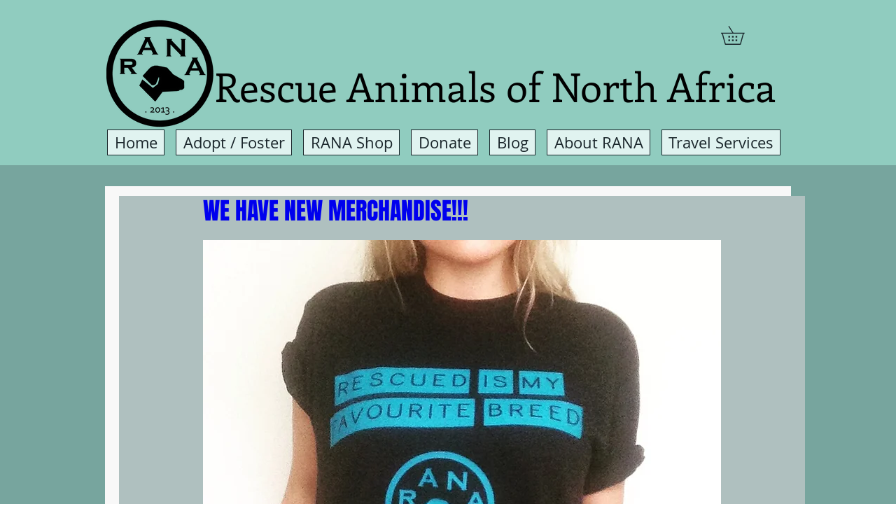

--- FILE ---
content_type: application/javascript
request_url: https://static.parastorage.com/services/communities-blog-ooi/1.3064.0/client-viewer/full-post-layout.chunk.min.js
body_size: 8910
content:
"use strict";(("undefined"!=typeof self?self:this).webpackJsonp__wix_communities_blog_ooi=("undefined"!=typeof self?self:this).webpackJsonp__wix_communities_blog_ooi||[]).push([[6202],{25192:(e,t,n)=>{n.d(t,{$:()=>a});const a={postSlug:"**postSlug**",postId:"**postId**"}},46159:(e,t,n)=>{n.d(t,{H:()=>o,q:()=>l});var a=n(47224);const o=(e=!1,t)=>({palette:{type:"rgb",bgColor:s("--postBackgroundColor"),textColor:s("--textParagraphColor-rgb"),actionColor:s("--postButtonBackgroundColor"),textOnActionColor:s("--postButtonTextColor"),fallbackColor:t},paletteConfig:{contentBgColor:void 0,settingsActionColor:t,focusActionColor:t},customStyles:{h1:i("--textH1Font","--textH1Color"),h2:i("--textH2Font","--textH2Color"),h3:i("--textH3Font","--textH3Color"),h4:i("--textH4Font","--textH4Color"),h5:i("--textH5Font","--textH5Color"),h6:i("--textH6Font","--textH6Color"),link:{fontStyle:"inherit",fontWeight:"inherit",textDecoration:"inherit",color:r("--textLinksAndHashtagsColor")},hashtag:{fontStyle:"inherit",fontWeight:"inherit",textDecoration:"inherit",color:r("--textLinksAndHashtagsColor")},quote:{...i("--textQuoteFont","--textQuoteColor"),borderColor:r("--textLinksAndHashtagsColor"),marginInlineStart:"var(--ricosQuoteMarginInlineStart)"},p:i("--textParagraphFont","--textParagraphColor"),footerToolbar:{paddingInlineStart:"var(--ricosFooterPadding)",paddingInlineEnd:"var(--ricosFooterPadding)"},editor:{addPluginButton:{positionInlineStart:"var(--ricosAddPluginButtonStart)"}}},breakout:e?d:c,settingsStyles:{modals:e?{toolbarZIndex:9999999999,popupZIndex:9999999999,drawerZIndex:9999999999,dialogZIndex:9999999999,tooltipZIndex:9999999999,notificationZIndex:9999999999}:void 0}}),l=()=>({palette:{type:"rgb",actionColor:s("--postButtonBackgroundColor"),bgColor:s("--postButtonTextColor")},customStyles:{h3:i("--textH1Font","--textH1Color",!0),p:i("--textParagraphFont","--textParagraphColor",!0)}}),r=e=>`rgb(var(${e}))`,s=e=>`var(${e})`,i=(e,t,n)=>{const a="--textParagraphFont"===e;return{...n?{fontFamily:`var(${e}-family)`,color:r(t)}:{fontSize:`var(${e}-size)`,fontStyle:`var(${e}-style)`,fontFamily:`var(${e}-family)`,fontWeight:`var(${e}-weight)`,textDecoration:`var(${e}-text-decoration)`,lineHeight:a?`max(calc(var(${e}-size) * 1.5), var(${e}-line-height))`:`var(${e}-line-height)`,color:r(t)}}},c={rule:({node:e})=>{const t=e.type===a.A.LAYOUT;return[e.type===a.A.IMAGE&&"FULL_WIDTH"===e.imageData?.containerData?.width?.size,e.type===a.A.GIF&&"FULL_WIDTH"===e.gifData?.containerData?.width?.size,e.type===a.A.GALLERY&&"FULL_WIDTH"===e.galleryData?.containerData?.width?.size,e.type===a.A.VIDEO&&"FULL_WIDTH"===e.videoData?.containerData?.width?.size,t].includes(!0)?"fullWidth":"normal"},normalPadding:{start:"var(--ricosNormalPadding)",end:"var(--ricosNormalPadding)"},fullWidthPadding:{start:"var(--ricosFullWidthPadding)",end:"var(--ricosFullWidthPadding)"}},d={normalPadding:c.normalPadding,fullWidthPadding:c.fullWidthPadding,rule:({node:e})=>[a.A.AUDIO,a.A.BLOCKQUOTE,a.A.CODE_BLOCK,a.A.COLLAPSIBLE_ITEM,a.A.COLLAPSIBLE_LIST,a.A.EMBED,a.A.FILE,a.A.HTML,a.A.LINK_PREVIEW,a.A.POLL,a.A.TABLE,a.A.LAYOUT].includes(e.type)?"fullWidth":c.rule({node:e})}},51444:(e,t,n)=>{n.d(t,{A:()=>s});var a=n(56152),o=n(3084);const l=e=>{window.open(e,"Share","width=640,height=640,toolbar=no,menubar=no,scrollbars=no,location=no,status=no")},r=(e,t)=>{switch(e){case a.Qm:return`http://www.facebook.com/sharer/sharer.php?u=${t}`;case a.X1:return`https://twitter.com/share?url=${(e=>{const t=new o.A(e);return t.pathname(encodeURI(encodeURI(t.pathname()))),t.href()})(t)}`;case a.bS:return`https://www.linkedin.com/shareArticle?mini=true&url=${t}`;default:return}};function s(e,t){l(r(e,t))}},20792:(e,t,n)=>{n.d(t,{P_:()=>i});var a=n(16252),o=n(66736),l=n(25192);const r=({state:e,key:t,placeholder:n,value:o})=>{if(!o)return"";const l=(0,a.get)(s(e),t);return l?l.replace(n,o):""},s=e=>(0,a.get)(e,"customRoutes",null),i=(e,t)=>r({state:e,key:o.$r.BLOG_POST,placeholder:l.$.postSlug,value:t})},34412:(e,t,n)=>{n.d(t,{A:()=>L});var a=n(78304),o=n.n(a),l=n(60751),r=n.n(l),s=n(4452),i=n.n(s),c=n(16252),d=n(10766),m=n(31756);const u="HIUKwo",p="eKcHXl",h="ghl_vK",g="_9TLCi",E="_uY73j",v="hWag3q",C="fhgQYN",L=(0,l.forwardRef)(((e,t)=>{let{className:n,onClick:a,children:l,disabled:s,readonly:L,biEvent:w,...b}=e;const k=(0,c.isArray)(l)?l[0]:null,f=(0,c.isArray)(l)?l[1]:l,y=(0,c.isArray)(l)?l.slice(2):null,N=!s&&!L,A=N?()=>{null==w||w(),null==a||a()}:()=>{};return r().createElement("button",o()({style:{textDecoration:"none"},onClick:A,onKeyPress:(0,d.v2)(A),className:i()(u,n,"action-button",s&&p,L&&h),role:"menuitem","aria-disabled":N?void 0:"true","aria-label":f,ref:t},b),r().createElement("span",{"aria-hidden":"true",className:i()(E,"blog-action-button-font","blog-action-button-color")},k&&r().createElement("span",{className:i()(C,"blog-icon-fill")},k),r().createElement("span",{"aria-hidden":"true",className:i()(v,"blog-text-color","action-button__text",s&&p)},f),y),r().createElement("span",{className:g},r().createElement(m.yC,null)))}))},33464:(e,t,n)=>{n.d(t,{F:()=>s});var a=n(78304),o=n.n(a),l=n(60751),r=n.n(l);const s=e=>r().createElement("svg",o()({role:"img","aria-label":"X",width:"19",height:"19",viewBox:"0 0 19 19",xmlns:"http://www.w3.org/2000/svg"},e),r().createElement("path",{d:"M13.303 10.7714L19.1223 4H17.7433L12.6904 9.87954L8.65471 4H4L10.1028 12.8909L4 19.9918H5.37906L10.715 13.7828L14.977 19.9918H19.6317L13.3027 10.7714H13.303ZM11.4142 12.9692L10.7958 12.0839L5.87595 5.03921H7.9941L11.9645 10.7245L12.5829 11.6098L17.7439 18.9998H15.6258L11.4142 12.9696V12.9692Z"}))},16202:(e,t,n)=>{n.d(t,{A:()=>c});var a=n(78304),o=n.n(a),l=n(60751),r=n.n(l),s=n(52688),i=n(29741);const c=e=>{let{postLink:t,postPath:n,children:a,...l}=e;return r().createElement(i.A,o()({},l,{href:t??void 0,path:n,sectionId:s.aj}),a)}},43592:(e,t,n)=>{n.r(t),n.d(t,{PostActions:()=>N,default:()=>B,usePostActions:()=>I});var a=n(60751),o=n.n(a),l=n(98722),r=n(68701),s=n(86513),i=n(34672),c=n(78847),d=n(27956),m=n(66215),u=n(81630),p=n(63861),h=n(54943),g=n(77960),E=n(72859),v=n(34412),C=n(78304),L=n.n(C);const w=e=>o().createElement("svg",L()({xmlns:"http://www.w3.org/2000/svg",width:"19",viewBox:"0 0 19 19",role:"img"},e),o().createElement("path",{d:"M11.4978611,5.32567863 L3,13.8000002 L3,16 L5.19999981,16 L13.6860912,7.51390865 L11.4978611,5.32567863 Z M12.1861842,4.63926227 L14.3845079,6.81549189 L16,5.19999981 L13.8299999,3 L12.1861842,4.63926227 Z M2,13.523002 C2,13.4699587 2.02107137,13.4190879 2.05857864,13.3815806 L2.05857864,13.3815806 L13.1590291,2.2811302 C13.5495533,1.89060591 14.1827183,1.89060591 14.5732426,2.2811302 L16.7188698,4.42675739 C17.1093941,4.81728168 17.1093941,5.45044666 16.7188698,5.84097095 L16.7188698,5.84097095 L5.61841939,16.9414214 C5.58091212,16.9789286 5.53004133,17 5.47699804,17 L5.47699804,17 L2.2,17 C2.08954305,17 2,16.9104569 2,16.8 L2,16.8 L2,13.523002 Z"}));var b=n(52244);const k=e=>o().createElement("svg",L()({xmlns:"http://www.w3.org/2000/svg",width:"19",viewBox:"0 0 19 19",role:"img"},e),o().createElement("path",{d:"M16.9410444,8.39109677 C17.0195644,8.46818967 17.0195644,8.59371274 16.9410444,8.67080564 L11.9026789,13.6176004 C11.7063789,13.8103326 11.3872657,13.8103326 11.1909657,13.6176004 C11.096339,13.5246935 11.0429857,13.3991705 11.0429857,13.2677172 L11.0429857,11.0013834 C7.27402658,11.0013834 4.38690723,12.7339971 2.38263435,16.1972475 C2.27794104,16.3781194 1.99204777,16.3049799 2.0001011,16.0964337 C2.24975438,10.0357454 5.2637137,6.69011101 11.0429857,6.05953059 L11.0429857,3.79418524 C11.0429857,3.52040659 11.268479,3.29999995 11.5463189,3.29999995 C11.6802056,3.29999995 11.8080522,3.35139522 11.9026789,3.44430206 L16.9410444,8.39109677 Z M3.43409745,13.1243046 C5.43837033,11.0576217 7.98624309,10.0139024 11.0434891,10.0139024 L12.0501555,10.0139024 L12.0501555,12.0746551 L15.6600614,8.53035818 L12.0501555,4.98704968 L12.0501555,6.94501178 L11.1542224,7.0418721 C6.94635665,7.50146442 4.39949056,9.49994971 3.43409745,13.1243046 Z"}));var f=n(20915);function y(){const e=(0,f.d4)((e=>(0,h.ju)((0,p.aM)(e)))),t=(0,f.dN)();return(n,a)=>()=>{e&&a&&t.postPageMoreButtonOptionClicked({action:n,postId:a})}}const N=o().forwardRef(((e,t)=>{let{post:n,visibleActions:l}=e;!function(){const e=(0,f.dN)();(0,a.useEffect)((()=>(e.actionsOpened({type:"post"}),()=>{e.actionsClosed({type:"post"})})))}();const r=I(n,l);return o().createElement("div",{ref:t},r.edit&&o().createElement(A,{post:n}),r.share&&o().createElement(x,{post:n}),r.print&&o().createElement(P,{post:n}))})),A=e=>{let{post:t}=e;const n=(0,f.d4)(E.IC),{t:a}=(0,l.B)(),{can:s}=(0,d.A)(),i=(0,f.dN)(),m=y(),u=(0,r.S)(t);return o().createElement(v.A,{biEvent:m(c.Tw,t.id),"data-hook":"post-actions__edit",readonly:!n,onClick:s(c.Tw,"post",t)?()=>(i.buttonClicked({action:"edit"}),i.goToEditPage(u)):void 0},o().createElement(w,{className:"blog-icon-fill"}),a("post-actions.edit-post"))},x=e=>{let{post:t}=e;const n=(0,f.d4)(E.IC),{t:a}=(0,l.B)(),r=y(),i=S();return o().createElement(v.A,{biEvent:r(c.Sf,t.id),"data-hook":"post-actions__share",readonly:!n,onClick:i(s.IM,t)},o().createElement(k,{className:"blog-icon-fill"}),a("post-actions.share-post"))},P=e=>{let{post:t}=e;const n=(0,f.d4)(E.IC),{t:a}=(0,l.B)(),r=y();return o().createElement(v.A,{biEvent:r(c.Gh,t.id),"data-hook":"post-actions__print",readonly:!n,onClick:window.print},o().createElement(b.h,{className:"blog-icon-fill"}),a("post-actions.print"))};function I(e,t){const{canSee:n}=(0,d.A)(),{isPrintEnabled:a}=(0,m.G)(),o=!(0,f.d4)(i.Rk),v=(0,g.m)({post:e,canSee:n,actions:t||c.TI,enableShare:!0}),C=(0,f.d4)(p.aM),L=(0,h.ju)(C)&&a,N=(0,f.d4)(E.IC),A=(0,h.CW)(C),{t:x}=(0,l.B)(),{can:P}=(0,d.A)(),I=(0,f.dN)(),B=y(),_=S(),H=(0,u.p)(),F=!N||A,T={readOnly:F,"aria-disabled":F?"true":void 0};return{print:L?{buttonProps:{...T,onClick:()=>{B(c.Gh,e.id)(),H()},"data-hook":"post-actions__print"},icon:b.h,text:x("post-actions.print")}:void 0,edit:v.includes(c.Tw)&&o&&P(c.Tw,"post",e)?{buttonProps:{...T,onClick:()=>{B(c.Tw,e.id)(),I.buttonClicked({action:"edit"}),I.goToEditPage((0,r.S)(e))},"data-hook":"post-actions__edit"},icon:w,text:x("post-actions.edit-post")}:void 0,share:v.includes(c.Sf)?{buttonProps:{...T,onClick:()=>{B(c.Sf,e.id)(),_(s.IM,e)()},"data-hook":"post-actions__share"},icon:k,text:x("post-actions.share-post")}:void 0}}function S(){const e=(0,f.dN)();return(t,n)=>()=>{e.buttonClicked({action:t,postId:(0,r.S)(n)}),e.openModal(t,{postId:(0,r.S)(n),postSlug:n.slug,postStatus:n.status})}}const B=N},56943:(e,t,n)=>{n.d(t,{k:()=>r});var a=n(60751),o=n.n(a);const l=o().createContext({wrapper:null}),r=()=>o().useContext(l)},81630:(e,t,n)=>{n.d(t,{p:()=>c});var a=n(60751),o=n.n(a),l=n(56943);const r="wix-blog-hide-in-print",s="wix-blog-print-in-full-width",i=`\n  @media print {\n    .${r} {\n      display: none !important;\n    }\n    .${s} {\n      left: 0 !important;\n      width: 100% !important;\n      max-width: 100% !important;\n      min-width: 100% !important;\n      margin: 0 !important;\n      padding: 0 !important;\n    }\n    #site-root {\n      top: 0 !important;\n    }\n  }`.replace(/\s+/g," ").trim(),c=()=>{const{wrapper:e}=(0,l.k)();return o().useCallback((()=>{if(!e)return;const t=document.body;let n=e.parentElement;for(;n&&n!==t;){var a;n.classList.add(s),Array.from((null==(a=n.parentElement)?void 0:a.children)||[]).forEach((e=>{e===n||e instanceof HTMLScriptElement||e.classList.add(r)})),n=n.parentElement}if(!document.head.querySelector("#printStyles")){const e=document.createElement("style");e.id="printStyles",e.innerText=i,document.head.appendChild(e)}window.print()}),[e])}},35833:(e,t,n)=>{n.d(t,{A:()=>h});var a=n(60751),o=n.n(a),l=n(75403),r=n(46159),s=n(20915),i=n(72859),c=n(33503),d=n(92661);const m=(0,l.Ay)({resolved:{},chunkName:()=>"rich-content-viewer",isReady(e){const t=this.resolve(e);return!0===this.resolved[t]&&!!n.m[t]},importAsync:()=>Promise.all([n.e(2451),n.e(6338),n.e(129),n.e(180),n.e(7912),n.e(3381),n.e(8820)]).then(n.bind(n,93133)),requireAsync(e){const t=this.resolve(e);return this.resolved[t]=!1,this.importAsync(e).then((e=>(this.resolved[t]=!0,e)))},requireSync(e){const t=this.resolve(e);return n(t)},resolve(){return 93133}},{fallback:null}),u=e=>{let{post:t}=e;const n=(0,s.d4)(i.Ny),l=(0,a.useMemo)((()=>({...(0,r.H)(n),parentClass:"post-content__body"})),[n]);return o().createElement(o().Fragment,null,"object"==typeof t.content&&o().createElement(m,{initialRawState:t.content,post:t,theme:l}),!1===(null==t?void 0:t.canSeePaidContent)&&t.paywallRichContent&&o().createElement("div",{className:d.A.paywallContainer},o().createElement(p,{post:t})))},p=e=>{let{post:t}=e;const n=(0,a.useMemo)((()=>(0,r.q)()),[]),l=(0,c.P)(t);return o().createElement("div",{className:d.A.banner},o().createElement(m,{theme:n,initialRawState:l,parentClass:d.A.banner,post:t}))},h=u},52141:(e,t,n)=>{n.r(t),n.d(t,{default:()=>dt});var a=n(60751),o=n.n(a),l=n(4452),r=n.n(l),s=n(18649),i=n(98976),c=n(16252),d=n(72884),m=n(98722),u=n(82947),p=n(54558),h=n(50995),g=n(26153),E=n(52688),v=n(71527),C=n(20915),L=n(83865),w=n(87007),b=n(25338);const k="pRGtWE",f="Tp7c0d",y=e=>{let{post:t,className:n}=e;const a=(0,C.d4)(L.vQ),l=(0,C.d4)(p._4),{isViewer:s}=(0,d.v)(),i=(0,C.dN)(),y=(0,C.d4)(w.og),N=(0,b.G)(),{t:A}=(0,m.B)();if(!(0,u.I)().getStylesForAllBreakpoints().some((e=>e.booleans[v.default.showCategoryLabel.key])))return null;let x;if(t.categories)x=(0,c.take)(t.categories,3);else{const e=(0,h.W)(Object.values(a));x=(0,c.chain)(e).pick(t.categoryIds??[]).values().take(3).value()}return 0===x.length||!1===N.showCategoryLabels?null:o().createElement("section",null,o().createElement("ul",{className:r()(k,n),"aria-label":A("post-page.categories-list-aria-label")},x.map((e=>{const t=(0,g.d)(`/${l}/${e.slug}`,y.sectionUrl);return o().createElement("li",{key:e.id},o().createElement("a",{href:t,onClick:e=>{s||(e.preventDefault(),i.navigateInPreview(t,E.Jl))},className:f,"data-hook":"link"},e.menuLabel||e.label))}))))};var N=n(35833),A=n(78304),x=n.n(A),P=n(2851),I=n(68701),S=n(34672),B=n(20792),_=n(51444),H=n(19254),F=n(91361),T=n(22758),M=n(95748),D=n(72128),R=n(56460),O=n(30035);var Z=n(81630),W=n(88521),$=n(78923);const V={facebook:"N8V7Oq",link:"icAt6f","linked-in":"_aEGAn",linkedIn:"_aEGAn",print:"lKAa1v",twitter:"KGq2fc",root:"Xyiv4I",sectionCounts:"FyFkaC",sectionShare:"eFSltK",stats:"TAdeda",shareIconsRow:"Zt1NVN",viewCount:"OiMXGB",commentCount:"hKkOc6",likeButton:"yFrqzV",counterIconRow:"eYTCrB",counterText:"FyJQDJ",shareButtonWrapper:"dw8bme",shareButtonIcon:"Eueaet",shareButton:"qXlEOR",shareButtonClickableArea:"hV4Sgn",tooltipContent:"CCJTs7",srOnly:"gcTaqn"},G=e=>{let{Icon:t,count:n,i18nKey:a,className:l}=e;const{t:r}=(0,m.B)();return o().createElement("div",{className:l,"aria-label":r(a,{count:n}),role:"status"},o().createElement("div",{className:V.counterIconRow,"aria-hidden":"true"},o().createElement(t,null),n),o().createElement(F.p,{className:V.counterText,count:n,i18nKey:a,showZero:!0}))},K=e=>{let{type:t,post:n}=e;const{t:l}=(0,m.B)(),{isPreview:s}=(0,d.v)(),i=(0,W.d)(t),[c,u]=function(e,t){void 0===e&&(e=!1),void 0===t&&(t=2e3);const[n,o]=(0,a.useState)(e);return(0,a.useEffect)((()=>{let e;return n&&(e=setTimeout((()=>o(!1)),t)),()=>clearTimeout(e)}),[n,t]),[n,o]}(!1,2e3),h="link"===t,E=s?l("post-social-actions.preview-mode-tooltip"):h?l("share-link.copied"):void 0,v=E?P.m:"div",L=E?{content:E,disabled:s?void 0:!c,minWidth:s?200:void 0,shown:s?void 0:c,contentClassName:s?void 0:V.tooltipContent}:void 0,w=(0,Z.p)(),b=l({facebook:"share-button.via-facebook",twitter:"share-button.via-twitter","linked-in":"share-button.via-linked-in",link:"share-button.via-link",print:"post-actions.print"}[t]),k=(0,C.d4)(p.go),f=(0,C.d4)((e=>(0,B.P_)(e,n.slug)))||(0,g.d)(`/${n.slug}`,k),y=(0,C.dN)();return o().createElement(o().Fragment,null,h&&c?o().createElement("span",{className:V.srOnly,role:"alert"},l("share-link.copied")):null,o().createElement(v,x()({className:r()(V.shareButtonWrapper,V[t])},L),o().createElement("button",{className:V.shareButton,onClick:()=>{s||(y.postPageSocialShareClicked({postId:n.id,type:t}),"print"!==t?(y.buttonClicked({action:H.g1,postId:n.id,shareType:t}),h?(navigator.clipboard.writeText(f),u(!0)):(0,_.A)(t,f)):w())},"aria-label":b,"data-hook":`share-button__${t}`},o().createElement(i,{className:V.shareButtonIcon}),o().createElement("span",{className:V.shareButtonClickableArea}))))},U=e=>{var t;let{post:n}=e;const l=(0,I.S)(n),r=(0,C.d4)((e=>(0,$.B)(e,l))),s=(0,C.d4)((e=>(0,$.d)(e,l))),i=(0,b.G)(),c=(e=>{const t=(0,C.dN)(),n=(0,C.d4)(O.JQ);return(0,a.useEffect)((()=>{e&&!n&&t.fetchPostMetadata(e)}),[t,n,e]),n})(n.slug),d=(0,C.d4)(S.Wv);return o().createElement("section",{className:V.root,"data-hook":"post-main-actions-desktop"},i.showShareSection&&o().createElement("div",{className:V.sectionShare},o().createElement("div",{className:V.shareIconsRow},i.showShareOnFacebook&&o().createElement(K,{post:n,type:"facebook"}),i.showShareOnX&&o().createElement(K,{post:n,type:"twitter"}),i.showShareOnLinkedIn&&o().createElement(K,{post:n,type:"linked-in"}),i.showShareOnLink&&o().createElement(K,{post:n,type:"link"}),i.showShareOnPrint&&o().createElement(K,{post:n,type:"print"}))),i.showStatsSection&&o().createElement("div",{className:V.sectionCounts,"data-hook":"post-main-actions__stats"},o().createElement("div",{"data-hook":"post-stats",className:V.stats},i.showViewCount&&o().createElement(R.d,{className:V.viewCount,isLoaded:c,width:40},o().createElement(G,{Icon:M.S,count:r,i18nKey:"view-count.label"})),i.showCommentCount&&d&&o().createElement(o().Fragment,null,o().createElement(R.d,{className:V.commentCount,isLoaded:c,width:40},o().createElement(G,{Icon:T.T,count:s,i18nKey:"comment-count.label"})))),i.showLikeCount&&o().createElement(R.d,{isLoaded:c,width:40,className:V.likeButton},o().createElement(D.N,{key:l,postId:l,liked:n.isLiked??!1,count:(null==(t=n.metrics)?void 0:t.likes)??0}))))};var q=n(1920),Q=n(16202),z=n(64744),J=n(75782),X=n(47881),Y=n(56851),j=n(70856),ee=n(69792),te=n(31429),ne=n(69837),ae=n(46359);const oe="NtBDdE",le="wBTynn",re="IkAhjA",se="MABqta",ie="bZrSjY",ce="bok7Ik",de="F56Ope",me=e=>{var t;let{post:n}=e;const{t:a}=(0,m.B)(),l=(0,b.G)();return o().createElement("ul",{className:oe},l.showAuthorName&&(null==(t=n.owner)?void 0:t.name)&&o().createElement("li",{className:se},l.showAuthorPicture&&o().createElement("div",{className:ie,style:{width:32,height:32}},o().createElement(te.A,{ariaLabel:`${a("aria-label.authors-picture")}: ${n.owner.name}`,image:n.owner.image,size:32,className:ce})),o().createElement(ne.A,{className:re,user:n.owner},o().createElement("span",{"data-hook":"user-name"},n.owner.name))),l.showPublishDate&&o().createElement("li",{className:le},o().createElement(J.A,{time:n.firstPublishedDate||new Date})),l.showReadingTime&&o().createElement("li",{className:de},o().createElement(ae.A,{minutes:n.timeToRead})))};var ue=n(83202),pe=n.n(ue),he=n(18666),ge=n(43908),Ee=n(91172),ve=n(66323),Ce=n(40405),Le=n(43592),we=n(72859);const be="hSZsuG",ke="MHuRVq",fe="k9M4X3",ye="C_pOuZ",Ne="KpRFyx",Ae="pQ2Xsx",xe=o().lazy((()=>Promise.resolve().then(n.t.bind(n,4544,23)))),Pe=e=>{let{post:t}=e;const n=(0,I.S)(t),l=`more-button-${n}`,r=(0,a.useRef)(null),[s,i]=(0,a.useState)(!1),{t:c}=(0,m.B)(),d=(0,C.dN)(),u=(0,Le.usePostActions)(t),p=[u.edit,u.share,u.print].filter((e=>void 0!==e)),h=(0,a.useCallback)((()=>{i(!1)}),[]);return(0,a.useEffect)((()=>{const e=e=>{"Escape"===e.key&&h()};return document.addEventListener("keyup",e),()=>{document.removeEventListener("keyup",e)}}),[h]),0===p.length?null:o().createElement(o().Fragment,null,o().createElement("button",{onClick:e=>{e.stopPropagation(),s?h():(d.postPageMoreButtonClicked({postId:n}),document.addEventListener("click",h,{once:!0}),i(!0))},className:ke,ref:r,type:"button","aria-pressed":s,"aria-label":c("more-button.more-actions"),id:l,"data-hook":"more-button"},o().createElement(he.Ay,null)),s?pe().createPortal(o().createElement(Ie,{items:p,buttonRef:r}),Ce.A.getPopoverRootElement()):null)},Ie=e=>{var t;let{items:n,buttonRef:l}=e;const r=(0,C.dN)(),s=(0,C.d4)(we.IC),i=(0,a.useRef)(null),c=(0,C.d4)(((e,t)=>t.id)),{calculateActionsContainerPosition:d,checkIfFits:m,checkIfFitsInEditor:u}=(0,ve.W)({actionsContainerRef:i,containerRef:l,componentId:c});return(0,a.useEffect)((()=>(r.actionsOpened({type:"post"}),()=>{r.actionsClosed({type:"post"})}))),(0,a.useEffect)((()=>{s?m():u()}),[]),o().createElement("div",{ref:i,className:ye,style:d(),role:"menu","data-hook":"actions","aria-labelledby":null==(t=l.current)?void 0:t.id},o().createElement(a.Suspense,{fallback:o().createElement(Ee.A,null)},o().createElement(xe,{focusTrapOptions:{allowOutsideClick:!0,preventScroll:!1,escapeDeactivates:!0,fallbackFocus:l.current}},o().createElement("div",null,n.map((e=>o().createElement("button",x()({key:e.buttonProps["data-hook"],role:"menuitem",className:Ne,"aria-label":e.text},e.buttonProps),o().createElement("span",{className:Ae},o().createElement(e.icon,null)),e.text)))))))},Se=e=>{let{post:t}=e;const n=(0,b.G)();return o().createElement("div",{className:be},t.isPinned?o().createElement("span",{className:fe},o().createElement(ge.t,null)):void 0,n.showMoreOptionsMenu&&o().createElement(Pe,{post:t}))};var Be=n(87592);const _e="K4dTkX",He=e=>{const{isSSR:t}=(0,d.v)(),n=(0,C.d4)(we.Ny),a=(0,C.d4)((t=>(0,j.h)(t,(0,I.S)(e.post)))),l=(0,C.d4)((t=>(0,j.Z)(t,(0,I.S)(e.post)))),r=void 0===a&&void 0===l,s=!t&&!r;return o().createElement("button",{className:_e,onClick:e.onClick},o().createElement(Be.A,{rating:a,count:l,isLoading:r,useTransitions:s||r,layout:n?Be.Z.bracket_separated:Be.Z.default}))},Fe="MbPQSQ",Te="apmiGT",Me="H3vOVf",De="_L_svk",Re="NfKpG_",Oe="a5JqMF",Ze=e=>{let{post:t}=e;const{tagName:n}=(0,X.Q)(),a=(0,b.G)();return o().createElement(n,{className:Me,"data-hook":"post-title",dir:"string"==typeof t.title&&(0,ee.v)(t.title)?"rtl":void 0},a.isInPostPage?o().createElement(o().Fragment,null,t.title):o().createElement(Q.A,{postLink:t.link,postPath:t.slug,className:De},t.title))};const We=e=>Boolean(e.firstPublishedDate&&e.lastPublishedDate&&!(0,Y.r)(e.firstPublishedDate,e.lastPublishedDate)),$e=e=>{const t=function(){const e=(0,u.I)().getStylesForAllBreakpoints();return{isTitleHidden:e.every((e=>{const t=v.default.showPostTitle.key,n=`${v.default.showPostTitle.key}\u25b6\ufe0em`;return n in e.booleans?!1===e.booleans[t]&&!1===e.booleans[n]:!1===e.booleans[t]}))}}(),n=(0,b.G)(),a=(0,z.A)(S.Qx),l=(0,z.A)((t=>(0,j.Z)(t,(0,I.S)(e.post)))),r=n.isInPostPage?n.showPostRating&&a:n.showPostRating&&a&&!!l;return o().createElement(o().Fragment,null,o().createElement("div",{className:Fe},o().createElement("div",{className:Te,"data-hook":"post-title"},t.isTitleHidden?null:o().createElement(Ze,{post:e.post})),o().createElement("div",{className:Oe},o().createElement(me,{post:e.post}),o().createElement(Se,{post:e.post}))),n.showPostUpdatedDate&&We(e.post)?o().createElement("p",{className:Re},o().createElement(q.x,{i18nKey:"post.update-date-new",components:[o().createElement(J.A,{time:e.post.lastPublishedDate})]})):null,r&&o().createElement(He,{post:e.post,onClick:e.onRatingsDisplayClick}))};var Ve=n(79170),Ge=n(89799);const Ke="lUWlkS",Ue=e=>{const t=e.post.heroImage,n=(0,Ve.VG)({image:t,maxHeight:980,maxWidth:null==t?void 0:t.width,type:"fit",encoding:"AVIF"});return n?o().createElement(Ge._,{image:n,className:Ke,displayMode:"fit"}):null};var qe=n(78749),Qe=n(4614);const ze="_u2fqx",Je="JJ6Vcq",Xe="OY6C7u",Ye="zmug2R",je=e=>{const{t}=(0,m.B)(),{isRTL:n}=(0,d.v)(),a=(0,qe.bl)(),l=(0,C.d4)(w.og),r=e.post.tags??[];if(0===r.length)return null;return o().createElement("section",{className:Je},o().createElement("p",{className:Xe},t("post-page.tags-label")),o().createElement("nav",{dir:n?"rtl":"ltr","aria-label":t("tag-cloud.aria-label"),"data-hook":"tag-cloud-root"},o().createElement("ul",{className:Ye},r.map((e=>o().createElement("li",{key:e.id},o().createElement("a",{onClick:()=>(e=>{a.report((0,Qe.Ac9)({tag_name:e.label,tagid:e.id}))})(e),href:`${l.sectionUrl}/tags/${e.slug}`,className:ze,rel:"noopener noreferrer"},e.label)))))))},et="tgMH9T",tt="HW6ttf",nt="PhCafd",at="PKQ95p",ot="aQg0ny",lt="B6ltWa",rt="KVKbzt",st="VQDdIN",it="D0GU9r",ct="UYw9XC",dt=e=>{const[t,n]=(0,s.t)(i.Ip),[a,l]=(0,s.t)(i.Bs),{post:c}=e;return o().createElement(o().Fragment,null,o().createElement("article",{className:et,"data-hook":"post"},o().createElement("section",{className:ct,"data-hook":"post-hero-image"},o().createElement(Ue,{post:c})),o().createElement("div",{className:tt},o().createElement("header",{className:nt},o().createElement("div",{className:at},o().createElement($e,{post:c,onRatingsDisplayClick:e.onRatingsDisplayClick}))),o().createElement("section",{className:st,"data-hook":"post-description"},o().createElement(N.A,{post:c})),!n&&o().createElement("section",{className:it},o().createElement(t,null)),!l&&o().createElement("section",{className:it},o().createElement(a,null)),o().createElement("footer",{className:r()(nt,lt),"data-hook":"post-footer"},o().createElement("div",{className:at},o().createElement("div",{className:r()(rt,ot)},o().createElement(je,{post:c}),o().createElement(y,{post:c}),o().createElement(U,{post:c})))))))}},33503:(e,t,n)=>{n.d(t,{P:()=>s});var a=n(60751),o=n(21910),l=n(20915),r=n(87007);const s=e=>{const t=null==e?void 0:e.paywallRichContent,n=(0,l.d4)((e=>e.pricingPlansUrl)),{baseUrl:s}=(0,l.d4)(r.og),i=(0,a.useMemo)((()=>{try{if(s&&"string"==typeof n)return new URL(s+n).href}catch{return}}),[s,n]);return(0,a.useMemo)((()=>{try{if(t&&"nodes"in t){var e,n;const a=null==(e=t.nodes)?void 0:e[2];if(null!=a&&a.buttonData&&(null==a||null==(n=a.buttonData)||!n.link)){a.buttonData.type=o.ZU.LINK;const e={url:i,anchor:void 0,target:o.We.SELF,rel:{nofollow:!0,sponsored:!1}};a.buttonData.link=e}return t}}catch{return t}}),[t,i])}},89937:(e,t,n)=>{n.d(t,{i:()=>s});var a=n(78304),o=n.n(a),l=n(60751),r=n.n(l);const s=e=>r().createElement("svg",o()({xmlns:"http://www.w3.org/2000/svg",width:"19",viewBox:"0 0 19 19",role:"img","aria-label":"Facebook"},e),r().createElement("path",{d:"M8.08865986,17 L8.08865986,10.2073504 L5.7890625,10.2073504 L5.7890625,7.42194226 L8.08865986,7.42194226 L8.08865986,5.08269399 C8.08865986,3.38142605 9.46779813,2.00228778 11.1690661,2.00228778 L13.5731201,2.00228778 L13.5731201,4.50700008 L11.8528988,4.50700008 C11.3123209,4.50700008 10.874068,4.94525303 10.874068,5.48583089 L10.874068,7.42198102 L13.5299033,7.42198102 L13.1628515,10.2073892 L10.874068,10.2073892 L10.874068,17 L8.08865986,17 Z"}))},70597:(e,t,n)=>{n.d(t,{q:()=>s});var a=n(78304),o=n.n(a),l=n(60751),r=n.n(l);const s=e=>r().createElement("svg",o()({xmlns:"http://www.w3.org/2000/svg",width:"19",height:"19",viewBox:"0 0 19 19","aria-hidden":"true"},e),r().createElement("path",{d:"M10.6000004,11.7622375 L14.2108923,11.7622375 C15.4561791,11.7622375 16.4656836,10.7527331 16.4656836,9.50744629 L16.4656836,9.50744629 L16.4656836,9.50744629 C16.4656836,8.26215946 15.4561791,7.25265503 14.2108923,7.25265503 L10.6000004,7.25265503 L10.6000004,5.84470702 L10.6000004,5.84470702 C10.6000004,5.73425007 10.6895434,5.64470702 10.8000004,5.64470702 L14.3209766,5.64470702 C16.4501961,5.64470702 18.1762695,7.37078048 18.1762695,9.5 C18.1762695,11.6292195 16.4501961,13.355293 14.3209766,13.355293 L10.8000004,13.355293 L10.8000004,13.355293 C10.6895434,13.355293 10.6000004,13.2657499 10.6000004,13.155293 L10.6000004,11.7622375 Z M8.39999962,7.25265503 L4.82047474,7.25265503 C3.57518792,7.25265503 2.56568348,8.26215946 2.56568348,9.50744629 L2.56568348,9.50744629 L2.56568348,9.50744629 C2.56568348,10.7527331 3.57518792,11.7622375 4.82047474,11.7622375 L8.39999962,11.7622375 L8.39999962,13.1578418 C8.39999962,13.2682987 8.31045657,13.3578418 8.19999962,13.3578418 L4.60784179,13.3578418 C2.4772146,13.3578418 0.75,11.6306272 0.75,9.5 C0.75,7.36937281 2.4772146,5.64215821 4.60784179,5.64215821 L8.19999962,5.64215821 L8.19999962,5.64215821 C8.31045657,5.64215821 8.39999962,5.73170126 8.39999962,5.84215821 L8.39999962,7.25265503 Z M6.66568358,8.69999981 L12.2656836,8.69999981 C12.3761405,8.69999981 12.4656836,8.78954286 12.4656836,8.89999981 L12.4656836,10.1499998 C12.4656836,10.2604567 12.3761405,10.3499998 12.2656836,10.3499998 L6.66568358,10.3499998 C6.55522663,10.3499998 6.46568358,10.2604567 6.46568358,10.1499998 L6.46568358,8.89999981 C6.46568358,8.78954286 6.55522663,8.69999981 6.66568358,8.69999981 Z",transform:"rotate(-45 9.463 9.5)"}))},77328:(e,t,n)=>{n.d(t,{k:()=>s});var a=n(78304),o=n.n(a),l=n(60751),r=n.n(l);const s=e=>r().createElement("svg",o()({xmlns:"http://www.w3.org/2000/svg",width:"19",viewBox:"0 0 19 19",role:"img","aria-label":"LinkedIn"},e),r().createElement("path",{d:"M17,17 L13.89343,17 L13.89343,12.1275733 C13.89343,10.9651251 13.87218,9.47069458 12.2781416,9.47069458 C10.660379,9.47069458 10.4126568,10.7365137 10.4126568,12.0434478 L10.4126568,17 L7.30623235,17 L7.30623235,6.98060885 L10.2883591,6.98060885 L10.2883591,8.3495072 L10.3296946,8.3495072 C10.7445056,7.56190587 11.7585364,6.7312941 13.2709225,6.7312941 C16.418828,6.7312941 17,8.80643844 17,11.5041407 L17,17 Z M3.80289931,5.61098151 C2.80647978,5.61098151 2,4.80165627 2,3.80498046 C2,2.80903365 2.80647978,2 3.80289931,2 C4.79669898,2 5.60434314,2.80903365 5.60434314,3.80498046 C5.60434314,4.80165627 4.79669898,5.61098151 3.80289931,5.61098151 Z M2.24786773,17 L2.24786773,6.98060885 L5.35662096,6.98060885 L5.35662096,17 L2.24786773,17 Z"}))},52244:(e,t,n)=>{n.d(t,{h:()=>s});var a=n(78304),o=n.n(a),l=n(60751),r=n.n(l);const s=e=>r().createElement("svg",o()({width:"19",height:"19",viewBox:"0 0 24 24"},e,{xmlns:"http://www.w3.org/2000/svg"}),r().createElement("path",{fillRule:"evenodd",clipRule:"evenodd",d:"M18 9H19C19.5523 9 20 9.44772 20 10V17C20 17.5523 19.5523 18 19 18H18V20C18 20.5523 17.5523 21 17 21L7 21C6.44772 21 6 20.5523 6 20L6 18H5C4.44772 18 4 17.5523 4 17V10C4 9.44772 4.44772 9 5 9H6V5C6 4.44772 6.44772 4 7 4H15.7929C15.9255 4 16.0527 4.05268 16.1464 4.14645L17.8536 5.85355C17.9473 5.94732 18 6.0745 18 6.20711V9ZM7 9V5L14 5V7.5C14 7.77614 14.2239 8 14.5 8H17V9H7ZM6 17L6 13L18 13L18 17H19V10H5V17H6ZM17 7V6.41421L15.5858 5H15V7H17ZM17 20L7 20L7 14L17 14L17 20Z"}))},88521:(e,t,n)=>{n.d(t,{d:()=>d});var a=n(56152),o=n(89937),l=n(70597),r=n(77328),s=n(52244),i=n(33464);const c={[a.Qm]:o.i,[a.X1]:i.F,[a.bS]:r.k,[a.gm]:l.q,[a.nJ]:s.h},d=e=>c[e]},69792:(e,t,n)=>{n.d(t,{v:()=>o});var a=n(37034);const o=e=>"rtl"===(0,a.J)(e)},92661:(e,t,n)=>{n.d(t,{A:()=>a});const a={banner:"EFWoFu",paywallContainer:"okBrtd"}}}]);
//# sourceMappingURL=full-post-layout.chunk.min.js.map